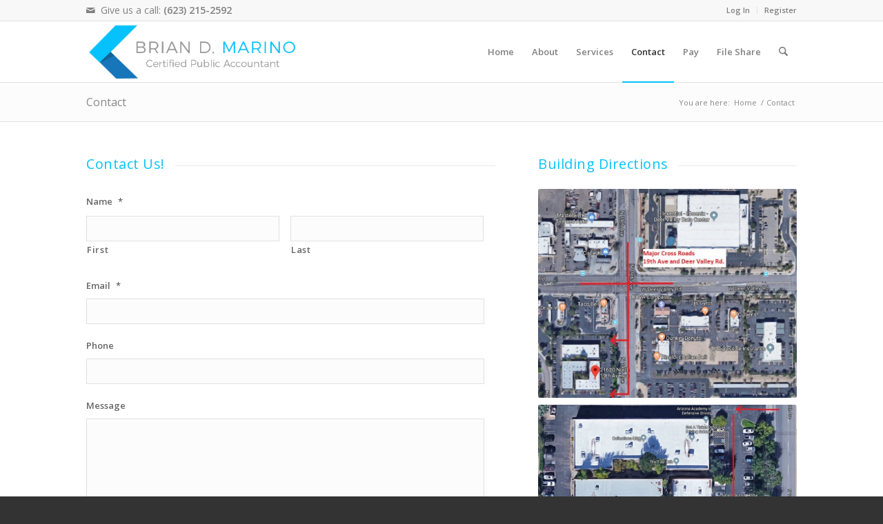

--- FILE ---
content_type: text/html; charset=utf-8
request_url: https://www.google.com/recaptcha/api2/anchor?ar=1&k=6Lc3EVsUAAAAAF-emsk-oX4LP0Smm8qg2zfCKApT&co=aHR0cHM6Ly9icmlhbm1hcmlub2NwYS5jb206NDQz&hl=en&v=PoyoqOPhxBO7pBk68S4YbpHZ&theme=light&size=normal&anchor-ms=20000&execute-ms=30000&cb=qvl8jwke2wrp
body_size: 49445
content:
<!DOCTYPE HTML><html dir="ltr" lang="en"><head><meta http-equiv="Content-Type" content="text/html; charset=UTF-8">
<meta http-equiv="X-UA-Compatible" content="IE=edge">
<title>reCAPTCHA</title>
<style type="text/css">
/* cyrillic-ext */
@font-face {
  font-family: 'Roboto';
  font-style: normal;
  font-weight: 400;
  font-stretch: 100%;
  src: url(//fonts.gstatic.com/s/roboto/v48/KFO7CnqEu92Fr1ME7kSn66aGLdTylUAMa3GUBHMdazTgWw.woff2) format('woff2');
  unicode-range: U+0460-052F, U+1C80-1C8A, U+20B4, U+2DE0-2DFF, U+A640-A69F, U+FE2E-FE2F;
}
/* cyrillic */
@font-face {
  font-family: 'Roboto';
  font-style: normal;
  font-weight: 400;
  font-stretch: 100%;
  src: url(//fonts.gstatic.com/s/roboto/v48/KFO7CnqEu92Fr1ME7kSn66aGLdTylUAMa3iUBHMdazTgWw.woff2) format('woff2');
  unicode-range: U+0301, U+0400-045F, U+0490-0491, U+04B0-04B1, U+2116;
}
/* greek-ext */
@font-face {
  font-family: 'Roboto';
  font-style: normal;
  font-weight: 400;
  font-stretch: 100%;
  src: url(//fonts.gstatic.com/s/roboto/v48/KFO7CnqEu92Fr1ME7kSn66aGLdTylUAMa3CUBHMdazTgWw.woff2) format('woff2');
  unicode-range: U+1F00-1FFF;
}
/* greek */
@font-face {
  font-family: 'Roboto';
  font-style: normal;
  font-weight: 400;
  font-stretch: 100%;
  src: url(//fonts.gstatic.com/s/roboto/v48/KFO7CnqEu92Fr1ME7kSn66aGLdTylUAMa3-UBHMdazTgWw.woff2) format('woff2');
  unicode-range: U+0370-0377, U+037A-037F, U+0384-038A, U+038C, U+038E-03A1, U+03A3-03FF;
}
/* math */
@font-face {
  font-family: 'Roboto';
  font-style: normal;
  font-weight: 400;
  font-stretch: 100%;
  src: url(//fonts.gstatic.com/s/roboto/v48/KFO7CnqEu92Fr1ME7kSn66aGLdTylUAMawCUBHMdazTgWw.woff2) format('woff2');
  unicode-range: U+0302-0303, U+0305, U+0307-0308, U+0310, U+0312, U+0315, U+031A, U+0326-0327, U+032C, U+032F-0330, U+0332-0333, U+0338, U+033A, U+0346, U+034D, U+0391-03A1, U+03A3-03A9, U+03B1-03C9, U+03D1, U+03D5-03D6, U+03F0-03F1, U+03F4-03F5, U+2016-2017, U+2034-2038, U+203C, U+2040, U+2043, U+2047, U+2050, U+2057, U+205F, U+2070-2071, U+2074-208E, U+2090-209C, U+20D0-20DC, U+20E1, U+20E5-20EF, U+2100-2112, U+2114-2115, U+2117-2121, U+2123-214F, U+2190, U+2192, U+2194-21AE, U+21B0-21E5, U+21F1-21F2, U+21F4-2211, U+2213-2214, U+2216-22FF, U+2308-230B, U+2310, U+2319, U+231C-2321, U+2336-237A, U+237C, U+2395, U+239B-23B7, U+23D0, U+23DC-23E1, U+2474-2475, U+25AF, U+25B3, U+25B7, U+25BD, U+25C1, U+25CA, U+25CC, U+25FB, U+266D-266F, U+27C0-27FF, U+2900-2AFF, U+2B0E-2B11, U+2B30-2B4C, U+2BFE, U+3030, U+FF5B, U+FF5D, U+1D400-1D7FF, U+1EE00-1EEFF;
}
/* symbols */
@font-face {
  font-family: 'Roboto';
  font-style: normal;
  font-weight: 400;
  font-stretch: 100%;
  src: url(//fonts.gstatic.com/s/roboto/v48/KFO7CnqEu92Fr1ME7kSn66aGLdTylUAMaxKUBHMdazTgWw.woff2) format('woff2');
  unicode-range: U+0001-000C, U+000E-001F, U+007F-009F, U+20DD-20E0, U+20E2-20E4, U+2150-218F, U+2190, U+2192, U+2194-2199, U+21AF, U+21E6-21F0, U+21F3, U+2218-2219, U+2299, U+22C4-22C6, U+2300-243F, U+2440-244A, U+2460-24FF, U+25A0-27BF, U+2800-28FF, U+2921-2922, U+2981, U+29BF, U+29EB, U+2B00-2BFF, U+4DC0-4DFF, U+FFF9-FFFB, U+10140-1018E, U+10190-1019C, U+101A0, U+101D0-101FD, U+102E0-102FB, U+10E60-10E7E, U+1D2C0-1D2D3, U+1D2E0-1D37F, U+1F000-1F0FF, U+1F100-1F1AD, U+1F1E6-1F1FF, U+1F30D-1F30F, U+1F315, U+1F31C, U+1F31E, U+1F320-1F32C, U+1F336, U+1F378, U+1F37D, U+1F382, U+1F393-1F39F, U+1F3A7-1F3A8, U+1F3AC-1F3AF, U+1F3C2, U+1F3C4-1F3C6, U+1F3CA-1F3CE, U+1F3D4-1F3E0, U+1F3ED, U+1F3F1-1F3F3, U+1F3F5-1F3F7, U+1F408, U+1F415, U+1F41F, U+1F426, U+1F43F, U+1F441-1F442, U+1F444, U+1F446-1F449, U+1F44C-1F44E, U+1F453, U+1F46A, U+1F47D, U+1F4A3, U+1F4B0, U+1F4B3, U+1F4B9, U+1F4BB, U+1F4BF, U+1F4C8-1F4CB, U+1F4D6, U+1F4DA, U+1F4DF, U+1F4E3-1F4E6, U+1F4EA-1F4ED, U+1F4F7, U+1F4F9-1F4FB, U+1F4FD-1F4FE, U+1F503, U+1F507-1F50B, U+1F50D, U+1F512-1F513, U+1F53E-1F54A, U+1F54F-1F5FA, U+1F610, U+1F650-1F67F, U+1F687, U+1F68D, U+1F691, U+1F694, U+1F698, U+1F6AD, U+1F6B2, U+1F6B9-1F6BA, U+1F6BC, U+1F6C6-1F6CF, U+1F6D3-1F6D7, U+1F6E0-1F6EA, U+1F6F0-1F6F3, U+1F6F7-1F6FC, U+1F700-1F7FF, U+1F800-1F80B, U+1F810-1F847, U+1F850-1F859, U+1F860-1F887, U+1F890-1F8AD, U+1F8B0-1F8BB, U+1F8C0-1F8C1, U+1F900-1F90B, U+1F93B, U+1F946, U+1F984, U+1F996, U+1F9E9, U+1FA00-1FA6F, U+1FA70-1FA7C, U+1FA80-1FA89, U+1FA8F-1FAC6, U+1FACE-1FADC, U+1FADF-1FAE9, U+1FAF0-1FAF8, U+1FB00-1FBFF;
}
/* vietnamese */
@font-face {
  font-family: 'Roboto';
  font-style: normal;
  font-weight: 400;
  font-stretch: 100%;
  src: url(//fonts.gstatic.com/s/roboto/v48/KFO7CnqEu92Fr1ME7kSn66aGLdTylUAMa3OUBHMdazTgWw.woff2) format('woff2');
  unicode-range: U+0102-0103, U+0110-0111, U+0128-0129, U+0168-0169, U+01A0-01A1, U+01AF-01B0, U+0300-0301, U+0303-0304, U+0308-0309, U+0323, U+0329, U+1EA0-1EF9, U+20AB;
}
/* latin-ext */
@font-face {
  font-family: 'Roboto';
  font-style: normal;
  font-weight: 400;
  font-stretch: 100%;
  src: url(//fonts.gstatic.com/s/roboto/v48/KFO7CnqEu92Fr1ME7kSn66aGLdTylUAMa3KUBHMdazTgWw.woff2) format('woff2');
  unicode-range: U+0100-02BA, U+02BD-02C5, U+02C7-02CC, U+02CE-02D7, U+02DD-02FF, U+0304, U+0308, U+0329, U+1D00-1DBF, U+1E00-1E9F, U+1EF2-1EFF, U+2020, U+20A0-20AB, U+20AD-20C0, U+2113, U+2C60-2C7F, U+A720-A7FF;
}
/* latin */
@font-face {
  font-family: 'Roboto';
  font-style: normal;
  font-weight: 400;
  font-stretch: 100%;
  src: url(//fonts.gstatic.com/s/roboto/v48/KFO7CnqEu92Fr1ME7kSn66aGLdTylUAMa3yUBHMdazQ.woff2) format('woff2');
  unicode-range: U+0000-00FF, U+0131, U+0152-0153, U+02BB-02BC, U+02C6, U+02DA, U+02DC, U+0304, U+0308, U+0329, U+2000-206F, U+20AC, U+2122, U+2191, U+2193, U+2212, U+2215, U+FEFF, U+FFFD;
}
/* cyrillic-ext */
@font-face {
  font-family: 'Roboto';
  font-style: normal;
  font-weight: 500;
  font-stretch: 100%;
  src: url(//fonts.gstatic.com/s/roboto/v48/KFO7CnqEu92Fr1ME7kSn66aGLdTylUAMa3GUBHMdazTgWw.woff2) format('woff2');
  unicode-range: U+0460-052F, U+1C80-1C8A, U+20B4, U+2DE0-2DFF, U+A640-A69F, U+FE2E-FE2F;
}
/* cyrillic */
@font-face {
  font-family: 'Roboto';
  font-style: normal;
  font-weight: 500;
  font-stretch: 100%;
  src: url(//fonts.gstatic.com/s/roboto/v48/KFO7CnqEu92Fr1ME7kSn66aGLdTylUAMa3iUBHMdazTgWw.woff2) format('woff2');
  unicode-range: U+0301, U+0400-045F, U+0490-0491, U+04B0-04B1, U+2116;
}
/* greek-ext */
@font-face {
  font-family: 'Roboto';
  font-style: normal;
  font-weight: 500;
  font-stretch: 100%;
  src: url(//fonts.gstatic.com/s/roboto/v48/KFO7CnqEu92Fr1ME7kSn66aGLdTylUAMa3CUBHMdazTgWw.woff2) format('woff2');
  unicode-range: U+1F00-1FFF;
}
/* greek */
@font-face {
  font-family: 'Roboto';
  font-style: normal;
  font-weight: 500;
  font-stretch: 100%;
  src: url(//fonts.gstatic.com/s/roboto/v48/KFO7CnqEu92Fr1ME7kSn66aGLdTylUAMa3-UBHMdazTgWw.woff2) format('woff2');
  unicode-range: U+0370-0377, U+037A-037F, U+0384-038A, U+038C, U+038E-03A1, U+03A3-03FF;
}
/* math */
@font-face {
  font-family: 'Roboto';
  font-style: normal;
  font-weight: 500;
  font-stretch: 100%;
  src: url(//fonts.gstatic.com/s/roboto/v48/KFO7CnqEu92Fr1ME7kSn66aGLdTylUAMawCUBHMdazTgWw.woff2) format('woff2');
  unicode-range: U+0302-0303, U+0305, U+0307-0308, U+0310, U+0312, U+0315, U+031A, U+0326-0327, U+032C, U+032F-0330, U+0332-0333, U+0338, U+033A, U+0346, U+034D, U+0391-03A1, U+03A3-03A9, U+03B1-03C9, U+03D1, U+03D5-03D6, U+03F0-03F1, U+03F4-03F5, U+2016-2017, U+2034-2038, U+203C, U+2040, U+2043, U+2047, U+2050, U+2057, U+205F, U+2070-2071, U+2074-208E, U+2090-209C, U+20D0-20DC, U+20E1, U+20E5-20EF, U+2100-2112, U+2114-2115, U+2117-2121, U+2123-214F, U+2190, U+2192, U+2194-21AE, U+21B0-21E5, U+21F1-21F2, U+21F4-2211, U+2213-2214, U+2216-22FF, U+2308-230B, U+2310, U+2319, U+231C-2321, U+2336-237A, U+237C, U+2395, U+239B-23B7, U+23D0, U+23DC-23E1, U+2474-2475, U+25AF, U+25B3, U+25B7, U+25BD, U+25C1, U+25CA, U+25CC, U+25FB, U+266D-266F, U+27C0-27FF, U+2900-2AFF, U+2B0E-2B11, U+2B30-2B4C, U+2BFE, U+3030, U+FF5B, U+FF5D, U+1D400-1D7FF, U+1EE00-1EEFF;
}
/* symbols */
@font-face {
  font-family: 'Roboto';
  font-style: normal;
  font-weight: 500;
  font-stretch: 100%;
  src: url(//fonts.gstatic.com/s/roboto/v48/KFO7CnqEu92Fr1ME7kSn66aGLdTylUAMaxKUBHMdazTgWw.woff2) format('woff2');
  unicode-range: U+0001-000C, U+000E-001F, U+007F-009F, U+20DD-20E0, U+20E2-20E4, U+2150-218F, U+2190, U+2192, U+2194-2199, U+21AF, U+21E6-21F0, U+21F3, U+2218-2219, U+2299, U+22C4-22C6, U+2300-243F, U+2440-244A, U+2460-24FF, U+25A0-27BF, U+2800-28FF, U+2921-2922, U+2981, U+29BF, U+29EB, U+2B00-2BFF, U+4DC0-4DFF, U+FFF9-FFFB, U+10140-1018E, U+10190-1019C, U+101A0, U+101D0-101FD, U+102E0-102FB, U+10E60-10E7E, U+1D2C0-1D2D3, U+1D2E0-1D37F, U+1F000-1F0FF, U+1F100-1F1AD, U+1F1E6-1F1FF, U+1F30D-1F30F, U+1F315, U+1F31C, U+1F31E, U+1F320-1F32C, U+1F336, U+1F378, U+1F37D, U+1F382, U+1F393-1F39F, U+1F3A7-1F3A8, U+1F3AC-1F3AF, U+1F3C2, U+1F3C4-1F3C6, U+1F3CA-1F3CE, U+1F3D4-1F3E0, U+1F3ED, U+1F3F1-1F3F3, U+1F3F5-1F3F7, U+1F408, U+1F415, U+1F41F, U+1F426, U+1F43F, U+1F441-1F442, U+1F444, U+1F446-1F449, U+1F44C-1F44E, U+1F453, U+1F46A, U+1F47D, U+1F4A3, U+1F4B0, U+1F4B3, U+1F4B9, U+1F4BB, U+1F4BF, U+1F4C8-1F4CB, U+1F4D6, U+1F4DA, U+1F4DF, U+1F4E3-1F4E6, U+1F4EA-1F4ED, U+1F4F7, U+1F4F9-1F4FB, U+1F4FD-1F4FE, U+1F503, U+1F507-1F50B, U+1F50D, U+1F512-1F513, U+1F53E-1F54A, U+1F54F-1F5FA, U+1F610, U+1F650-1F67F, U+1F687, U+1F68D, U+1F691, U+1F694, U+1F698, U+1F6AD, U+1F6B2, U+1F6B9-1F6BA, U+1F6BC, U+1F6C6-1F6CF, U+1F6D3-1F6D7, U+1F6E0-1F6EA, U+1F6F0-1F6F3, U+1F6F7-1F6FC, U+1F700-1F7FF, U+1F800-1F80B, U+1F810-1F847, U+1F850-1F859, U+1F860-1F887, U+1F890-1F8AD, U+1F8B0-1F8BB, U+1F8C0-1F8C1, U+1F900-1F90B, U+1F93B, U+1F946, U+1F984, U+1F996, U+1F9E9, U+1FA00-1FA6F, U+1FA70-1FA7C, U+1FA80-1FA89, U+1FA8F-1FAC6, U+1FACE-1FADC, U+1FADF-1FAE9, U+1FAF0-1FAF8, U+1FB00-1FBFF;
}
/* vietnamese */
@font-face {
  font-family: 'Roboto';
  font-style: normal;
  font-weight: 500;
  font-stretch: 100%;
  src: url(//fonts.gstatic.com/s/roboto/v48/KFO7CnqEu92Fr1ME7kSn66aGLdTylUAMa3OUBHMdazTgWw.woff2) format('woff2');
  unicode-range: U+0102-0103, U+0110-0111, U+0128-0129, U+0168-0169, U+01A0-01A1, U+01AF-01B0, U+0300-0301, U+0303-0304, U+0308-0309, U+0323, U+0329, U+1EA0-1EF9, U+20AB;
}
/* latin-ext */
@font-face {
  font-family: 'Roboto';
  font-style: normal;
  font-weight: 500;
  font-stretch: 100%;
  src: url(//fonts.gstatic.com/s/roboto/v48/KFO7CnqEu92Fr1ME7kSn66aGLdTylUAMa3KUBHMdazTgWw.woff2) format('woff2');
  unicode-range: U+0100-02BA, U+02BD-02C5, U+02C7-02CC, U+02CE-02D7, U+02DD-02FF, U+0304, U+0308, U+0329, U+1D00-1DBF, U+1E00-1E9F, U+1EF2-1EFF, U+2020, U+20A0-20AB, U+20AD-20C0, U+2113, U+2C60-2C7F, U+A720-A7FF;
}
/* latin */
@font-face {
  font-family: 'Roboto';
  font-style: normal;
  font-weight: 500;
  font-stretch: 100%;
  src: url(//fonts.gstatic.com/s/roboto/v48/KFO7CnqEu92Fr1ME7kSn66aGLdTylUAMa3yUBHMdazQ.woff2) format('woff2');
  unicode-range: U+0000-00FF, U+0131, U+0152-0153, U+02BB-02BC, U+02C6, U+02DA, U+02DC, U+0304, U+0308, U+0329, U+2000-206F, U+20AC, U+2122, U+2191, U+2193, U+2212, U+2215, U+FEFF, U+FFFD;
}
/* cyrillic-ext */
@font-face {
  font-family: 'Roboto';
  font-style: normal;
  font-weight: 900;
  font-stretch: 100%;
  src: url(//fonts.gstatic.com/s/roboto/v48/KFO7CnqEu92Fr1ME7kSn66aGLdTylUAMa3GUBHMdazTgWw.woff2) format('woff2');
  unicode-range: U+0460-052F, U+1C80-1C8A, U+20B4, U+2DE0-2DFF, U+A640-A69F, U+FE2E-FE2F;
}
/* cyrillic */
@font-face {
  font-family: 'Roboto';
  font-style: normal;
  font-weight: 900;
  font-stretch: 100%;
  src: url(//fonts.gstatic.com/s/roboto/v48/KFO7CnqEu92Fr1ME7kSn66aGLdTylUAMa3iUBHMdazTgWw.woff2) format('woff2');
  unicode-range: U+0301, U+0400-045F, U+0490-0491, U+04B0-04B1, U+2116;
}
/* greek-ext */
@font-face {
  font-family: 'Roboto';
  font-style: normal;
  font-weight: 900;
  font-stretch: 100%;
  src: url(//fonts.gstatic.com/s/roboto/v48/KFO7CnqEu92Fr1ME7kSn66aGLdTylUAMa3CUBHMdazTgWw.woff2) format('woff2');
  unicode-range: U+1F00-1FFF;
}
/* greek */
@font-face {
  font-family: 'Roboto';
  font-style: normal;
  font-weight: 900;
  font-stretch: 100%;
  src: url(//fonts.gstatic.com/s/roboto/v48/KFO7CnqEu92Fr1ME7kSn66aGLdTylUAMa3-UBHMdazTgWw.woff2) format('woff2');
  unicode-range: U+0370-0377, U+037A-037F, U+0384-038A, U+038C, U+038E-03A1, U+03A3-03FF;
}
/* math */
@font-face {
  font-family: 'Roboto';
  font-style: normal;
  font-weight: 900;
  font-stretch: 100%;
  src: url(//fonts.gstatic.com/s/roboto/v48/KFO7CnqEu92Fr1ME7kSn66aGLdTylUAMawCUBHMdazTgWw.woff2) format('woff2');
  unicode-range: U+0302-0303, U+0305, U+0307-0308, U+0310, U+0312, U+0315, U+031A, U+0326-0327, U+032C, U+032F-0330, U+0332-0333, U+0338, U+033A, U+0346, U+034D, U+0391-03A1, U+03A3-03A9, U+03B1-03C9, U+03D1, U+03D5-03D6, U+03F0-03F1, U+03F4-03F5, U+2016-2017, U+2034-2038, U+203C, U+2040, U+2043, U+2047, U+2050, U+2057, U+205F, U+2070-2071, U+2074-208E, U+2090-209C, U+20D0-20DC, U+20E1, U+20E5-20EF, U+2100-2112, U+2114-2115, U+2117-2121, U+2123-214F, U+2190, U+2192, U+2194-21AE, U+21B0-21E5, U+21F1-21F2, U+21F4-2211, U+2213-2214, U+2216-22FF, U+2308-230B, U+2310, U+2319, U+231C-2321, U+2336-237A, U+237C, U+2395, U+239B-23B7, U+23D0, U+23DC-23E1, U+2474-2475, U+25AF, U+25B3, U+25B7, U+25BD, U+25C1, U+25CA, U+25CC, U+25FB, U+266D-266F, U+27C0-27FF, U+2900-2AFF, U+2B0E-2B11, U+2B30-2B4C, U+2BFE, U+3030, U+FF5B, U+FF5D, U+1D400-1D7FF, U+1EE00-1EEFF;
}
/* symbols */
@font-face {
  font-family: 'Roboto';
  font-style: normal;
  font-weight: 900;
  font-stretch: 100%;
  src: url(//fonts.gstatic.com/s/roboto/v48/KFO7CnqEu92Fr1ME7kSn66aGLdTylUAMaxKUBHMdazTgWw.woff2) format('woff2');
  unicode-range: U+0001-000C, U+000E-001F, U+007F-009F, U+20DD-20E0, U+20E2-20E4, U+2150-218F, U+2190, U+2192, U+2194-2199, U+21AF, U+21E6-21F0, U+21F3, U+2218-2219, U+2299, U+22C4-22C6, U+2300-243F, U+2440-244A, U+2460-24FF, U+25A0-27BF, U+2800-28FF, U+2921-2922, U+2981, U+29BF, U+29EB, U+2B00-2BFF, U+4DC0-4DFF, U+FFF9-FFFB, U+10140-1018E, U+10190-1019C, U+101A0, U+101D0-101FD, U+102E0-102FB, U+10E60-10E7E, U+1D2C0-1D2D3, U+1D2E0-1D37F, U+1F000-1F0FF, U+1F100-1F1AD, U+1F1E6-1F1FF, U+1F30D-1F30F, U+1F315, U+1F31C, U+1F31E, U+1F320-1F32C, U+1F336, U+1F378, U+1F37D, U+1F382, U+1F393-1F39F, U+1F3A7-1F3A8, U+1F3AC-1F3AF, U+1F3C2, U+1F3C4-1F3C6, U+1F3CA-1F3CE, U+1F3D4-1F3E0, U+1F3ED, U+1F3F1-1F3F3, U+1F3F5-1F3F7, U+1F408, U+1F415, U+1F41F, U+1F426, U+1F43F, U+1F441-1F442, U+1F444, U+1F446-1F449, U+1F44C-1F44E, U+1F453, U+1F46A, U+1F47D, U+1F4A3, U+1F4B0, U+1F4B3, U+1F4B9, U+1F4BB, U+1F4BF, U+1F4C8-1F4CB, U+1F4D6, U+1F4DA, U+1F4DF, U+1F4E3-1F4E6, U+1F4EA-1F4ED, U+1F4F7, U+1F4F9-1F4FB, U+1F4FD-1F4FE, U+1F503, U+1F507-1F50B, U+1F50D, U+1F512-1F513, U+1F53E-1F54A, U+1F54F-1F5FA, U+1F610, U+1F650-1F67F, U+1F687, U+1F68D, U+1F691, U+1F694, U+1F698, U+1F6AD, U+1F6B2, U+1F6B9-1F6BA, U+1F6BC, U+1F6C6-1F6CF, U+1F6D3-1F6D7, U+1F6E0-1F6EA, U+1F6F0-1F6F3, U+1F6F7-1F6FC, U+1F700-1F7FF, U+1F800-1F80B, U+1F810-1F847, U+1F850-1F859, U+1F860-1F887, U+1F890-1F8AD, U+1F8B0-1F8BB, U+1F8C0-1F8C1, U+1F900-1F90B, U+1F93B, U+1F946, U+1F984, U+1F996, U+1F9E9, U+1FA00-1FA6F, U+1FA70-1FA7C, U+1FA80-1FA89, U+1FA8F-1FAC6, U+1FACE-1FADC, U+1FADF-1FAE9, U+1FAF0-1FAF8, U+1FB00-1FBFF;
}
/* vietnamese */
@font-face {
  font-family: 'Roboto';
  font-style: normal;
  font-weight: 900;
  font-stretch: 100%;
  src: url(//fonts.gstatic.com/s/roboto/v48/KFO7CnqEu92Fr1ME7kSn66aGLdTylUAMa3OUBHMdazTgWw.woff2) format('woff2');
  unicode-range: U+0102-0103, U+0110-0111, U+0128-0129, U+0168-0169, U+01A0-01A1, U+01AF-01B0, U+0300-0301, U+0303-0304, U+0308-0309, U+0323, U+0329, U+1EA0-1EF9, U+20AB;
}
/* latin-ext */
@font-face {
  font-family: 'Roboto';
  font-style: normal;
  font-weight: 900;
  font-stretch: 100%;
  src: url(//fonts.gstatic.com/s/roboto/v48/KFO7CnqEu92Fr1ME7kSn66aGLdTylUAMa3KUBHMdazTgWw.woff2) format('woff2');
  unicode-range: U+0100-02BA, U+02BD-02C5, U+02C7-02CC, U+02CE-02D7, U+02DD-02FF, U+0304, U+0308, U+0329, U+1D00-1DBF, U+1E00-1E9F, U+1EF2-1EFF, U+2020, U+20A0-20AB, U+20AD-20C0, U+2113, U+2C60-2C7F, U+A720-A7FF;
}
/* latin */
@font-face {
  font-family: 'Roboto';
  font-style: normal;
  font-weight: 900;
  font-stretch: 100%;
  src: url(//fonts.gstatic.com/s/roboto/v48/KFO7CnqEu92Fr1ME7kSn66aGLdTylUAMa3yUBHMdazQ.woff2) format('woff2');
  unicode-range: U+0000-00FF, U+0131, U+0152-0153, U+02BB-02BC, U+02C6, U+02DA, U+02DC, U+0304, U+0308, U+0329, U+2000-206F, U+20AC, U+2122, U+2191, U+2193, U+2212, U+2215, U+FEFF, U+FFFD;
}

</style>
<link rel="stylesheet" type="text/css" href="https://www.gstatic.com/recaptcha/releases/PoyoqOPhxBO7pBk68S4YbpHZ/styles__ltr.css">
<script nonce="50j6FuKteHT4dIq3iOgWSg" type="text/javascript">window['__recaptcha_api'] = 'https://www.google.com/recaptcha/api2/';</script>
<script type="text/javascript" src="https://www.gstatic.com/recaptcha/releases/PoyoqOPhxBO7pBk68S4YbpHZ/recaptcha__en.js" nonce="50j6FuKteHT4dIq3iOgWSg">
      
    </script></head>
<body><div id="rc-anchor-alert" class="rc-anchor-alert"></div>
<input type="hidden" id="recaptcha-token" value="[base64]">
<script type="text/javascript" nonce="50j6FuKteHT4dIq3iOgWSg">
      recaptcha.anchor.Main.init("[\x22ainput\x22,[\x22bgdata\x22,\x22\x22,\[base64]/[base64]/[base64]/[base64]/[base64]/[base64]/KGcoTywyNTMsTy5PKSxVRyhPLEMpKTpnKE8sMjUzLEMpLE8pKSxsKSksTykpfSxieT1mdW5jdGlvbihDLE8sdSxsKXtmb3IobD0odT1SKEMpLDApO08+MDtPLS0pbD1sPDw4fFooQyk7ZyhDLHUsbCl9LFVHPWZ1bmN0aW9uKEMsTyl7Qy5pLmxlbmd0aD4xMDQ/[base64]/[base64]/[base64]/[base64]/[base64]/[base64]/[base64]\\u003d\x22,\[base64]\\u003d\x22,\x22cijCpMKtEgE/[base64]/[base64]/Ch8Oyw4s6b1xoLcKeGQfCjBHCkUsBwp3DhsODw4jDszjDkzBRLSFXSMKAwp89EMOKw6NBwpJ2J8Kfwp/DqsOxw4o7w7zCtRpBBQXCtcOow7lPTcKvw5rDsMKTw7zCqz4vwoJtRDUrZF4Sw45Qwq13w5pUAsK1H8Ofw6LDvUhjJ8OXw4vDscOTJlFww4PCp17DimHDrRHCssKrZQZ4AcOORMOUw7xfw7LCj2bClMOow7/CuMOPw50yV3RKTsOZRi3Cm8OlMSgdw7sFwqHDo8OJw6HCt8OSwo/Cpzl3w6/CosKzwrJmwqHDjD5cwqPDqMKTw6RMwpsrH8KJE8O4w6/Dlk5yQzB3wqrDpsKlwpfCiFPDpFnDtCrCqHXCiSzDn1klwrgTVhzCq8KYw4zCqcKgwoVsIzPCjcKUw7TDq1lfBMK2w53CsTNOwqN4Ongywo4aHHbDinIJw6oCF0Jjwo3CpVotwrh/KcKveznDmWPCkcO3w4XDiMKPS8KJwoswwpnCh8KLwrlDK8OswrDCpcK9BcK+QR3DjsOGOQHDh0ZcC8KTwpfCoMO4V8KBVcKMwo7CjWbDsQrDpjjCjR7Ck8ORMioAw7hWw7HDrMKeJW/DqnLCqTsgw5/CtMKOPMKpwo0Ew7NOwozChcOcb8O+FkzCmcKww47DlzvCnXLDucKUw4NwDsOIcU0RaMK0K8KOMcKfLUYcNsKowpAPEmbChMKnU8O6w58NwosMZ39Xw59LwqXDlcKgf8KuwqQIw7/DgMKnwpHDnX80RsKgwqTDhU/DicO5w4kPwotIwr7CjcObw5LCqShqw5ZxwoVdw7nCogLDkV9UWHVUF8KXwq04a8O+w7zDmEzCtsOvw5pyT8OZf3LCv8KCLhcWZSkXwo8hwrNSa2/DjcOLZGHDnMK6IGA2wp1VA8Okw7XCiCDChFrCixDCqcKuwrHClcOTeMOPZUvDiVp0w55DcMO1w4gKw69JG8OaLwHDm8KpTsK/w6DDqsO9VWojCMKCwrTDm3dcwqHCsW3Cv8OtBMOeHCXDlRjDphHClsOOA1DDizYSwqBzMXQNA8ORw5thK8KIw5TCllbCoW3DmMK6w7jDlhtRw6zDklNbZsOzwprDkB/Cu35vw5DCmXU8wqLCkcOSbsOUZ8Ovw57Cu2hPQXvDjVBnwpZRLh3ClRg6wrzCi8KOfzUWwqsBwqtOwpMiw4JhBcO4YsOnwpVmwq1RSULDj34PO8KzwqrCqQZkwq4EwpfDpMKvKMKNKcOYPEkzwpwfwqDCo8ORYcOGHWRDEMO4Kg3Dl1PDm0rDgMKVQ8O3w6kUOMO4w7/CiHxAwqrDucOkScKIwqjClzPDklB1wqgMw50/wpJ+w6gZw7FbVsKYY8Kvw5zDo8OHDsKlCQ/[base64]/Cn2M/[base64]/[base64]/ClWrDrEXDugojwrgiw5NZbsKCNXkCAcKKw7DCpsOzw5/Cn2tew4w3esO1Z8OIRnvClHZ0w5ZoAUfDmiXDgMOWw5LCiHB3ZwHDsR1rRcO5woZyID9Ld21iWUtxHE/[base64]/CrkjDm8KSDMKBw63CpsO9wpzCg03CrGRmbBPCqQAAw5M8w5nCiBjDlsK+w7TDow0BNsKZw63Di8KvJcO2wqYcw4zDtsONw7TClMOJwqrDs8Owbhs9dzcBw79NK8OlMsKJRCVYDmR+woHDgMKLwp1VwojDmgkhwooewq/CnizCmwFkwqrDvg/CnMKABCxGIETCv8K3ecO6wqs5VcKnwqDCohXCocKqAcKcHQPDllg+wprDpxHDjBoGV8K8wpfDtgHCtsO6C8KuVFRFesOkw4h0JhLDnnnCiko3Z8OlF8K/wofDuArDnMOpeRfDlwXCqUViWcKCwrXCkB3CpxHCilbDl2rDknzDqgltGzPCnsKmGcKpwoTCmMO9agUdwqjDpMO4wqowCh0SN8KrwqBkLMOaw7pvw7HCqsKKEX4lw6XCuCQZw4vDu1lowqsDw4ZuV2/DtsOUw4bCk8OQcArCqUTCocK/EMOewqtVU07Dj3HDqRNfLsO1w7JRUcKLMwPCqGXDqV1tw7lOazXDpMKhwpQWwp/Di0/DvmV2Ky1DNsOLeTEbw5BJHsO0w6J8wpV7bDUUwp8sw6bDj8KbFsKEwrvDpXfDqkl/[base64]/DkcK3wr3CksO3wqN/Y8OCe8O3SMOHYsOwwqQ3d8KPRTtCwofDnQcPwppdw5fDkjTDtMOnZcOTFjfDosK7w5rDqCkFwr0XAkMWw4gLAcKNFsKYwoFYAzkjwqZOFF3CkE1oMsOSFQ9te8K3wojDsR1XM8O+T8KXFMK5dSnCtAjDqsOawr/DmsKWwpXCpsKibMOFwo1efsO4w5J+w6TDlhNIwoxWw5nClhzDhnlyAMOKLMKXSAFFw5ACZsKjT8OhSS8oVXjDi17DkFrCnjnDhcOOU8ORwo3DnAVFwrcDHMOVFyvDv8KTw5F0bQh2w546wp8cYcO6wpIOM07DjB4owqoywqwmWzwsw7/Dt8KRaX3CmXrCvMKuJ8OiMMKpElBuKsKkw4/Cn8KqwpZmYMKVw7dNURocfSPCj8KKwqptwoo2McKSwrQVE3dRJB/Dvg1awqbCpcK1w53CrkxZw7Qebw3Cl8KDPmB6wq/CnMKLVzoQI2zDqMKZw6cow6rDvMKICntEwqlHU8OIc8K6QBzDlAYWw6hww53Di8KcAcOseRkyw7fCjkFAwqfDpcK+wrTCm2EnQVzCjcKyw6JxD2pmHcKMCC9iw4R9wqweQBfDjsKnAMO1woRWw6wLwqEjwopMwrgvw4HChXvCqkYbGMORJRlsZ8OKMMO/[base64]/wqoAK8KHw6V5D8KiwrcuHsKBwrTCq8KfesOUPcK2w4XCoUTDvcK7w5opZMOLMMKaIcOEw7PCp8KONcOWXFXCvWEMwqNXw7DDnsKmM8OiIsK+GsKLLCpaZjLCsj7Cq8KmAixiwrIuwonDrUcgLCLCvkZ9eMKecsKmw73DpMKSwrbCujPDkm3DiGctw5/CsDfDs8Opw5jDnljDhsKVwogFw6FXw6tdw7MOHHjDrzvDpSEfw4DChDxUM8Ouwrl6wrJvCcKZw4jCnMOLPMKRwrPDvB/CtiPCmw/DosOsdh4GwqssX2wDwpbDhFgnAz3CpcKNPMKJG2vCocO/QcKtD8OlCQXCoWbCnMO7OmU4cMO4VcKzwo/[base64]/[base64]/DuBdnwq9kesOCaMKlw6LClsK6wr/CuH4hwqxIwpbCq8O1woHDkWPDnMOiScKwwqHCozVTHFYgMibCh8Knwq0vw4ZWwokBMMKfBMKPwo/DgCHCjgQpw5BZCG3DicKswrdkXEJ5BcKpwroUXcO/ZhI+w6Iww55kGRvDmcO/[base64]/DlSLDs8KEw4/DnsOZFcOTwoTDrMOgwrLCsRg5wrMpL8KMwrJSwoYYwobDscO/[base64]/DlwnCvMKGwpcxwp3DsMORVHM7VQRewptdfsO4w6nDiMO0wr9RU8OUw6wiWsOTwoIcXsKkPEzCpsKKfRjCmsOaL10KHcOaw5xETwZlDXfCjsKualYPCzTCtBIwwoLCi1Z3wo/ClUHDmToFwpjCv8ORSEbCgMOuRcOZw7d+b8K5wr9Bw4hAwr7DmMOZwoswZS3DhcOMKEgVw43ClitqHMOFO1jDsW0ZOGzDm8KvawrCrcOLwp1zw6vDuMOfLMOBXX7Du8OsPC9DOERCfcOwDSBUw5Z+WMO0w67CjQtpI3/DrhzCpApVZcKqwr4PY3AcNj3CpsK5w7ROB8KtYcOKXBRQw5N7wr3ChRPCgcKbw4XDqsKWw5vDmT0ywrXCsVRuwoLDt8KJTcKLw4jCu8KXf1HDiMKQQMKxIcKAw5Nle8OQQ2jDlMKrAxHDqsO4wpTDuMOWAcKqw4/CjXDCksOccsKdwr89XyDDmsOTaMOOwqh+wpRlw4AfKcKeXEF3wqx0w4caMsK0w5vCi0ZUcsOqXCYawoHDq8Oqw4QUw5xmw7MQwqPDjcK7UcOSOcORwoBWwq/Cq0LCvcOMTW1vX8K8JcKcUEJ3aGPCm8KabcKiw6QNFMKfwqNFwphTwrsxasKvwqrDvsOdwrgQMMKoM8OxczrCncKlwpHDvsKAwqLDszYYW8KmwprCqC4sw6rCvsKSL8Oew7nDh8OtUC0Uw5DCjxgnwp7CosKIJl8YWcOcWB7DtMKDwo/[base64]/Ch8KcNsOjw4tPP2Mew5vDrMKTwqLDmisVwpzDpMK3GsKiA8OGRj3DpkFCcArDgmPChBXDug5JwoNjCcKQw714IcKTdsKUXsOWwoJmHmzDgcKiw4ZyAMO/wp0fworCpFIuw6rDo20bd3l0Ul/CpcKWwrZNwo3CtMKOw4xnw6HCtkEAw5gWb8O5YMOzcsK/wpDCjsObCRvCilwYwp0pwodMwpYGw6IDO8Ocw4/[base64]/ClCpMIMK2eWDChMOyC8KsfMKHw59Pw4BHV8OaOMKbHMOLw4/DqsO1w4nCmMOJOBvCj8Ojw4AkwpnDlmlDw6ZqwpvDgDc4wr/CnyBBwrrDu8K0Jyp8RcK0w7RxaErCslPDjMOawrgHwpTDvHvCtMKWw7gnaB8vwrNfw7zCmcKRcMKmwqzDhMOgw7d+w7LCksOHwroIKcO+wrIHwpTDlBojFFoew6vDniV6w7TCkcOjDcOSwpFYAsOPfMO4wrdRwr/DtsOkw7HDoDbDsC7CsgTDnRHCm8OrS2LCqsOdw71NfkzDnBfCrDvDlRXDsV4DwqDCmcOiAQUAw5ITw5nDoMKQw4hmBsO+WsKHw6AwwrlUYMKMw7/[base64]/ClF1yw6hmdD/CpC5gF8KSwqDCvEbDrBchN8OVBT/DjyHCmMOqc8ODwqnDnQ4aHsOnZcKCwp0RwpXDmGfDoQcTwrPDv8OVSMO9QcOfw5pIwp1RZMKAMRAMw6k8JiLDjsKbw5V2JcKuw43DhWsfHMOJwo/[base64]/[base64]/[base64]/Ct8K/w7BfwqjDlcK6S8KawqoMPC1nwq/Dv8KveRRBGsOAWMORCBHCssOKwqY8C8OFGzEKw5nCocO3EsOSw7HCnAfCh200YgR4fFzDusK9worDtmc0eMOHOcO/w6zDoMOzBsOyw5EjGsORwq5hwoNSw6rCh8KnFsKfwpzDgsKwHsO4w5HDgsOUw6jDtFLDrRBlw65SBsKBwobCh8K5bMKlw6LDvsO9JD8Hw6DDscOLLMKoe8Kowo8OScOXK8Kew4pZeMKbVABAwpjClcOlVxMvL8O2wqfCpw92c2/CncOzKMKRSXEoBjXCkMK6XmNDYEcRL8K9XH7Dp8OsScKXD8Ocwr7CgMKedTnCt0Vtw7TCk8OMwrXCj8OcdArDt3vDjsOEwoU8bQXCjMOSw6/CjcKBX8K9w5oiNHXCr2ZqFBvDmMOZAh/[base64]/[base64]/Dp1AzcMKIZRHCt8OxKFxWMlrDtcO+wrTCkAYoVsOmw6bChzFJFXvDjiTDrlEKwr9oAMKfw7rDgcK/BSEUw67Cgj/[base64]/[base64]/CoMOQA0HDtyjCnMOBMMOPRcKSw4/[base64]/CsAjDkcKjGMKAPFRrLjNAW8KcF8O9GcOmOWk/w4jCqXTDvMOgXMKXwrfDosOGwpxZZ8KiwqjChiDClMKvwqLCjAVowqVjw7bCpMKmw6PClX/DtQwmwqjCpcKPw7AAwr3DkyMVwrLCuyJfJsODGcOFw69Ww5xGw5PCjsOUOkN6w4hRw6/CgWjDn0nDjWLDniYIw6FmSsKyfmXChjBFYFooQsKKwoDCug9pwpDDsMONwo/[base64]/[base64]/CpD3Cg8KNFGpbwrrCsibCo3DCnCVoAMKhasONfmfDl8KEwpzDpMKfWy7CvjYWHcOLSMKWwrRHwq/[base64]/DoFHDjXrDhi3DqGjDoADCqCgkelhLwrTChA7DuMKPETIQAFnDtcOibA/DrifDtD/CosK9w6bDn8K9FzTDoT8kwoE8w5kLwoZ9wqBUW8KuUWJUWAnCrMK/w6h9w70RCcOJw7Zxw7bDtFfCisKudsKhw4bCnsKvMcO6wpXCvcKOXcOXbsKqw5zDtcOpwqYRw68/wr7DoVkawpDCrgrDtsOzwrNWw4nCpMOXXW7Cu8OOFwvCm2bCpsKISwjCgMO1wonDhlouwpV+w75cOcKSLFNzQiMDw7tTwr7DsBkDRcOKVsK5e8O3w6nClMOLBSDCqMO4cMO+O8Kcwr0Mw5tPw6/ChcKgw70MwpvDnMKsw7g2w4PDgBTCiHUOw4Y8wo94w4LDtAZiRMK9w7HDvMOFeHYoHcKvw6V9w47Cnmg5wrvDk8O9wrjCmsKuwo7CjsKdLcKPwoxuwpklwp9+w7LChQYWw5bCszjDo0XDsRRSScO5wp1Yw7sWAcOYw5DDncKbTBDCoAoGSijCnMOxMcK/wpbDtx3Dl38SJ8KMw7V5wq55NiQbw5HDhsKeeMOoUsKuwol0wrbDuz7CksKgJzDDnAPCrcKiw6RvIWXDrE1Mwq8jw4AZD2jDjMOAw7NnJ1bCn8KmTyzCgHsXwr3CmBnCqVXCuw4nwqLDnAbDohogFWZww7nCqy/Ch8KbbA1pY8KWWHDCn8ONw5PDqA7Co8Kgcmlxw5AVwrtVWXPCvSTDk8OJwrMIw6vCiBrDhQZjwqbDkiZcDkBgwpcKwprDhcODw5ICw7ppYMOUdF8YDgxHTU7ChMK2w6Y7w4g7w7nDhMOVa8KLKsK6XUfCvW/CtcOWPgkvC3lQw7RSEEfDicOId8Ohwq3DgXbCrMKAwpfDo8Kmwr7DlT7CrcKEUUzDh8Ktwr7DqsKRwqnDvsO1FBjCo2PDhMOVw6vCp8OWQMONw7/[base64]/CgsKowrshZsO4RGDDhsKfM1vDq8KswqI7E8KgQMKcYcKvfcKIwrIFw5PCijovw7haw4/DrEtmwpzClTktwqzDpCRzGMOvw6tJw7vDnQvCr0Epw6fCusKlw5HDhsKZw6Z6RmhGZB7CpElhCsKwPEDCm8KEQwplOcKbwqcfUxE/cMKsw5vDlBjDsMOFR8OBasO1JsKhw5BaYT8od30sMC5jwr/[base64]/[base64]/[base64]/Cpm3DlkXCv0EiQsO2IwNHHsKDwqPDqggww7HCgibDgcKLNMKZJ1zDscKYw6/[base64]/Cs8OPwoDDo8Kmw7oHwr5VPk/[base64]/CqsOaLwPCnWwWwpYmw4QiAcObQWQWYcKMLn/DqBJUwootwrDDtcOEQsKVIcOfwq52w6nCncKKWMK1TsKASsKkOGY/wpvCvcKgdAfCsW3DicKrfGYhWDcAAyfCiMO9PsKYw4FuIMOkw6VaIiHCpCPChS3CsjrCssKxcDnDk8OUF8KOw6AgXMKLIBDDq8KNNyVkUcKjOh1Tw4RueMOAdDHDmMOawq3ChwFJX8KSQTstwqMzw5/CqsOABsKAccOKwqJ4wpzDlcK9w4vDpmMzLcOdwohhwrXDiHEkw53DlRbCqMKvw4Q4wp3DsVTDvyZLw51kVsKrw5vCp3bDuMO5wp7DtsOfw6wzC8OPwocmNsK0UcKnUcKvwqPDsRxdw6xYVXcBCEATFTXCmcKdDB3DoMOaXcO0wrjCqx/DkMOxUj0gGsOIWmYMTcOOazPDogADbcKxw7jCncKOGArDgmTDuMOkwqDCgsKIfsKuw6rChQDCssK8w4ZowoQzPjPDh3UxwqZmw5FiA0dIwpbCusKHMsOGenrDm2ctwqjDscOvwofDp09gw47DlsKfcsKVbgh3cQTCsV8iS8KWwo/Dh1EKFk5bSyPCiBfDvg5Sw7dBHwLDoRrDn2AGIsO+w4PDh3TDv8OBQHJDw6ZlTT9Ew7vDjMOBw6A/woRZw41DwrzDkTYIen7DkkVwd8KdRMKkwp3DkGDCmxLChnkEfsKPwotPJAXCisOywqzCjwTCh8Oww7LCikxJBHvDkBDDu8O0wrtww6PDsmg0wo/[base64]/Dt8KvwqRhJcKRNcOjw6ECw6V2w5B+woZhwoHDgsONw4fDj2t9RcKXD8Kjw5x0wqDCjcKSw7YrfA1ewrPDpmd/[base64]/ClMK8w7oTw73DqSzDvwB4aGbDmFbDuGkqM0bDvy3Cj8KHw5jCjMKQw4EBRsOnUcK/w4zDiXjCvFvCmDPCnhfDolnCkMOzw6F6wqlsw6otcynCk8OZwo7DucK/wrnCtFfDq8Kmw5RoEykywpAHw4QeSB7CrsOTw7YtwrVZMxXDoMK2YMKhcAYpwrddAUPCg8KhwpbDoMObGm7CkRzCoMO8UcKvGsKCw6jCqMKSGE9kwoXCg8KdJsKQOgrCu1rCnsOfw7sqf2PDmg/[base64]/Cu0t/w6xCMsOhwo7CnsKvccORSDnCrHETKmEzaHrCnV7CkcOue3YMw6TDtkAqw6HDnMKYwqTDp8O4GnXDuyzCtgzCrGpOPsKEIxgMw7fDjsO7DcOfRVUkSsK5w4Mewp3DjcODe8OzbhPDhkjDv8KXN8OsMMKaw6UXw5jCtm44WMKxwr0Iw4NCw5VCw4Z0w5BMwp/DjcO2BHDCkgojaSXDkgzClzY3cxwowrV0w6bDssOSwp8WdMKXa3klH8KVM8OrRMK+w5htwpZIGMKMK2tUwrbCqsOtwp7DujZ0W07CmwQlEsKJcVnCjmrDtVjCjMKue8Ogw7fCpsONGcODeV3ClMOqw6Rgw4g8aMOiwpnDhH/CtcOjQCVKw4o9wovCkxLDnA3ClRY5wptkODnCo8OOwqbDhMKdVsKiwp7DvHnDpTRFPjfDpD93WFx+wrfCp8O2EsOiw7giw7/CoUPCisOcQV/Ci8Otw5PDgXw5wotIwrHDrDDDlsOLwqZawqkWDF3DlzHCu8OEw6Nlw5nDhMKfw7vCkMOfKCc5wofCmjFuPEvCvsKyEMKnFMKEwpFta8KLD8KSwqcBF1F4Hhhewr3DrWTCmCQBDsKgb2HDlMOVHU/Cq8KjJMOuw49KEUDChQxDWCPDmExGwqNIwrXDmTM0w6oSBsKxcFZvBsOFw5VSwqp0XEhFK8Oww5NoGMKzYcKtdMOPZQXCksOtw6xmw5zCjcOew6PDi8O2STzDt8KXNMK6AMK/[base64]/CjyVvw4A0CXZOwpF0P8KMTy/CqVITwqgidMKXEcKAwoJFw7/DkcO+VsOkD8OtXlw4w5rDmMOeYltebcKdwq42wq7DhC7DsXfDmsKdwpYjRxgUOXs2wo8Hw70tw7Jxw5B5H0ZdFUTChzk9wqQnwqtTw7nCj8OVw6TCog/DvsKmS2HDoDHChsKxwqZew5QLYwzDm8OmNCUmV0pwUTXDhVE3w5nDscO0ZMOCE8K1HAMRwpoNwrfDi8Oqw61GTcOHwrl2W8OhwopEw4oAPW4Aw6zClMOKwp3CvcK/cMOdw7w/wq/[base64]/DvR9TUMKWw7PDpcOAw4HDrMO1OMK/[base64]/ClQx/aDjCv8OOZwEQwptVwoJcw6vCuAZeNsKkZXodb3DCpsKJwrbDsEBmwqoBN20jBj5Bw5tvCDJmw7lWw60kXBJHwr3Dm8Kjw7LCtsKGwoV0SMOtwqvCg8K7DR3DrUHCv8OKBsKUZcOLw7XClcK5WBhFVV/[base64]/ChsO6BsOzDMKoSjzCqMKKTMOsZWdSwqIdwqbDgkjDssOEw4AXwqUVV04pw6rDisOtwrzDtcKswo/CjcKnwrMGw5tSBcOXE8KWw7fCssOgw5jChcKhwqE2w5PCmgJRYV8LX8Ojw7EoworClEvDpEDDh8O/wojDjzrCoMObw4pOw4rCg3TDgBtIw6VtJsO4QcOEUmHDksKMwoFCK8KNWTQaTMKbw4lJw4XCugfDtsOyw5k3IV8tw58aUGJOw5J4fcO/AmbDgMKocX/CssKNGcKfMQfCpi/[base64]/wrrDm8O9YcOcLXbDucOGVMOeacO5w6PCs8O3aRgiWcKqw6jCvXPDiGVTwphsb8Ojw5LCgsOWMTQOT8OBw67Dn1kyZsOyw4bCgXzCq8Oiw4BcJ3NnwpfCjizCtsO3wqd7wqDDu8Ohwp/[base64]/CrhURw5t8wqx4ZX7CnMOew7zCiMOQw6MNw6rDncO+w7tDw7MsXcO7bcOWE8K+ZsOSw6PCoMOGw7nDosK/AWgQACovwrzDjcKmIQ7CkVJDI8OjJsOpw5nDsMK9WMOuAsOpwqXDvsOdwofDmsOFOjxSw4xRwqw/F8KLJ8OISMKVwpt8FMKbOWXCmlbDtsOzwrktU37DvWPDm8OHTcKZd8OqT8K7w6NdJcOwdnQXGHTDpmvCgcKaw7E6TUHDpgQ0Twp8DjQDHcK9wobCm8ORDcOZdVZuCFvCsMKwScObOcOfwpxYesOjwrE9GsK8wpwLDhwDHHQdak4RZMOcC3bCn0/CrQs7wrN9woLDkMO3IEwww4JgTsKZwp/Cp8Kow53CncOZw4nDs8O0PcOJwrsQwrvCjkvDo8KvdMOYG8OLXQDDhWl/[base64]/wpzDthZMKzp4w5rDnkvDizJoJ188BMOLdMKGcnTDpcOnGm1RUyfDl03DtMOew7tvwrLDqMK9wp0pw5Abw4bCoS/DnsKZEHHCoETCrkJNwpbDpMK6wrhrU8KMwpPCtwQMwqTCmsKiwq9Uw4bCgFMwKcO0Rz3CicKyOsOJw48nw4UwLWbDoMKfOAzCrWNOwpMwV8OZwpHDszjClMKUwptawqDDshk2wqwGw7HDuwnDg1LDu8K3w7LCpy/DocK2wofCtMKcwrkbw6nCtSBtX0BmwqVRdcKGScKiFMOvwpB1FAHCmXPDkyfDvcKTDGPDg8KnwqrCiysAw7/Cn8OtGG/[base64]/[base64]/wpEQNMOsw5HCuWYOccKSPgfCtMOfDsKNw7IkwqQqw6trwp5YEcO5HClMwqo3w6bDr8OTF0QYw7PDo3MIWsKXw6PCpMOlw6gIRWXCj8KqcsOiQB/DsnHCiF/CjcK9Ti3DkDHDsVTDlMKOw5fCiU8TUSk6YnEgfsKdO8KSw6TCvjjDnE8PwpvCp1tdYwXDtQTCj8OXwqTCvTUFQsOcw60Jw4lPwrLCvcKjw7cEdcOwIi1lwr5hw5vCh8KZeDQnHyobw6ZawqALwp/CmmjCssKww5EuJ8ODwrjChE3Djh7DtcKJWRHDthxjCjPDncKHTCc+bx7DvMOcXhxkVsOOw7NJFsOdw5nCgA/DsGp/w6F3JkZlwpRDfX7Cq1rChzDCsMOXwrfCtBUbHUPCh1o9w6LCj8K8QD0JME7CtyYrbsOrwo3Cp2fCgjnCo8OFwqvDkSvCnGzCisOIwr/CosKsR8Obw7hvATceRWTCg0LCnEpGw4jCtcOMXV8LEsKBw5bCvmnCqQZUwp7DnXZFIcKVIH3Coy3DjcKvL8OgeC7CmMOcKsKFGcKvwoPDshokWgrDr35qwoIkwpbCsMOXXMKDSsKVE8Oewq/Dn8KbwqVrw54Qw53Do0jCvQkPZmVOw6gzwoTCtD1iUkkQTRFPw7YQVWQOFcOjwojDnibCthlWMsOEw6YnwoRVwrzCucOzwpFPd27DjMKoVGbCn2BQwp56wqTCkMKWesKww69UwrvCr15uIMOzw5/Dg2rDjxnDucKHw6ZVwqtIAEpkwoHDrMKlw7fCjhspw47DqcKbw7RdZEI2wrbDqQbDoyU2w7/CiSDDnyoEw6nDpgjCl20vw6bCuC3Dt8K2KsK3fsKSwrXDsD/CgMOIAMO2YnJDwpbDk3fDh8KEw6vDg8KlQcKWwpLDrV1nEMKBw6XDoMKBF8O5w6PCqMOjPcKwwqs+w5YndhAzR8OLPsKXwrlow4UcwqR5aUlCKG/CnxXCpsKJwpINwrRQw4TDvyJseXnDlmw/[base64]/CqnAocGBdTsK6P8KXwrXClsK0w4gSOsKRwrPDgMOkw6k6KUlyXsKtw45+asKzOQ7CnUHDigIMLMOEwp3DsAspMH4gwo/Cg18owq/CmXEzTSNdP8ObRHUFw6vCpWrCrcKed8Oiw7/[base64]/Dt8KzfMKNPlBIwrvChMKfwpbDtsOLw5rDvMOUwr7DlsKvwqDDqHnClWY0wp9Gwo7CimXCv8KQE0l0bS0PwqdSBlM+wpYrLMO6G3BWVSTDmsK0w4jDhcKaw7RFw7l6woxbfxzDiHvCksKIUyNSwo9TXcOke8KDwqpkWMKrwpEdw7RyHEwDw64/w6IJeMOEDHjCvSzCvCBFw6PDqsOCwrbCqsKcw6XCgy/[base64]/[base64]/H8K9wp/Du8O+w6bCt8KVbA3Dm0fCrcOWDsKiwrtAaUt5ZDHDnWxHwp3DrSxWI8Olwr3Ch8OwbHgUwqwmw5zDnnvDkDQiwpUXHcOkLh8iw6vDqmjDji0ZLDzCljpEe8KXH8OnwrHDikshwod1SMOew63Dq8KfOMK5w5bDssK8w6wBw5EfUsK2wo/DpsKAPyV7ZMOzTMOFOcOhwpZWWk9zwrwQw7A4XQgELwHDlENlJMOcNUcGfmAYw6tTOcKxw6/Ch8KECCgJwpdnK8KhFsOwwqAiLH3Co3cQY8K1JyvDpcKIS8OGwqx0eMKIw4vDn2EHwqouwqdHZ8KpMwLCosOnG8K/wp3DqcOTwrUxRmDDgEDDsDMgwqoMw7vDlsKHZELDtcOUMkjDu8OeRMKkQHnCsQRvw41Hw63DvhBxSsONbxo9wrs1asKaw4/[base64]/wrfDsMOhRcOlBcOiw5U3b18dWcOcw7rDvMKHRsOLcFRQBMKMw65Xw5jCsUAEwoTDncOWwpYWw69Gw5PCuBbDgmHDiR/[base64]/ChcKSQ8KEMlHCv8O1N8OPwrzCs8OkTThWPAgMw4TCpk4gwo7Cv8Kowr/CncOgRH7DhXNzVy4aw4PDjMKVWhtGwpPCsMKiT2AcQMKQBhRAw6A5wqtOL8Ofw6BpwqbCoxjClMOjIMOLDlAlBUUgT8ORw75XbcO7wrsYwoEDOGcPwqzCsXRQwqLDgX7DkcKmQMK/w45hT8KkPMOIBcKiw7fDhyg8wq/Co8Kswoc9w6/CisOMw5bCrgPClMOlw68SDxjDssKKVUluL8KEw6U1wqB3IgRGwpMEwrJTex3DhANAJ8KdDsOGVMKHwoAfw5MMwo/Dojh2QG/DslkUwrFCDSVKHcKAw7XCsg08TGzCikTCk8ONO8OUw57DmcOfTzAJMiFSLQ7DhHDCqnbDhQNDwotaw5VRwpRTSzYXCsKZRTd9w4FSCj3Co8KTKXbChMOGZsK+d8KdwrDDpcK4w6xhw5dew68/dMOzLcKNw6LDtcKIwq84HcKTw71Owr/DmMO9P8Otw6RhwrUQU3xsAj0/wq3CssKSdcKLw5hIw5TDhMKfBsOnwoXCkH/CtzTDpDEYwoE3PsODw73DusOLw6/DsxvDkQx4HsKlXyVKw6/Dj8K/Y8KGw6Quw751wqnDvHvDr8O9D8OPcHIWwqlnw69QSSBDw60iw6PCsilpw7Zif8KRwpXDp8OSw41wY8O+F1BcwoIlUcODw4PDkgnDtWM/OCpGwr94woPDp8K9w5fDtsKSw73DtMKeX8OywqDDnHIGGMK0fsOiwr92w4PCv8O7bBfCtsO3NgjDqcO8RsOSVitfw7/DkTPCtVjCgMKbw5PDisOhaHtxOsOfw7taW1Z2wo3CtAtVNcOOw4rCh8KnHVfDjRl4YTfDhBzDoMKBwrTCqCbCpMOaw7PCqHfDlGHDjlkRHMOyHEMWJ2/DtH5iVXgtwo/CmcOHU0cxVGTCpMOGwr90MXMzAyXCkcOiwpzDtMKLw7vCq0zDnsOHw4bCm3pTwqrDucOmwqLChsKMfH3Dv8OewqZFw6ExwrDChcOhw4Nbw61uFClJDsOJODTDsAPClsObDsK6G8K6wonDqsO+dsO/[base64]/DnURjw61zfcKjbMOEQSspNsOhw4PCpSRgK8KReMO/MsOVw6cPwr5OwqnCuiU0wqdKw5DDnjnCk8KRO0TChxMEw6bCtcO3w6dow65Qw7hiDcKEwpVaw6nDjWnDtFI/PQRHwrbCkcKKTsOwfsOzYMOKwrzCg3DCqVbCrsKZfiUkfgjCpRBea8K1Pw0TIsKpN8OxYWkAQwAAX8Omw6EAw7Arw73DocOvFsO/wrUmwprDrVFzw5p6ccK3w709bUBuwpgcS8K7w5pVJ8OUwrDDtcO0wqAJwosLw5hYZTZHLsOpwrdlBcKAw4/CvMKmw6YACMKZKy1VwoM3SsKZw7fDjCBywqHDiEVQwopcwrrCq8Knwq7CrMOxw6bDpGgzwp/Csi81LB3CmsK3w5EPEkN8BmfCkgnCqWJ5wqgkwrbDjE4TwrHChQjDlWXCoMKtZA7Dm2fDgCU9aDvCtsK0Rm5pw6bDoHbDnwzCv3Fww53DisO4wonDhihbw693fsODJ8O2w7rCgMODecKdZMOXwqDDu8K5GsOEIMO7C8OxwoPCv8Kow5oAwq/DiTl5w4I4wrxew455wpbDnDjDhRvCiMOowq7CmHIlwoXDjsOFFn5LwprDv2HCqSnDpGXDtTJrwocTwrElwqstNAZwHyx0JMKtJsKCwqdTw5jCm210bB0Cw5/CqMOUMcOEfm0GwrzCt8K/w5DDmsK3wqMMw7jDu8OBDMKWw5/CiMOZRg4Mw4TCp3DCthLCvEXCoxDDqX3CpW5YWXsYw5NBw4PDp2RcwovCn8KnwoTDj8OywpYNwpAbR8OswpRFdG0vw7IhIcO9wpE/w6YWXCMQw6IJJjjCpsK/ZD9+wqTDlhTDkMKkw5/CjsKrwrjCnMKuI8KHSMKJwoYlLBJoADnCjcK1HsOVXcKDL8Kzwq3DuinCmAPDoGlBS3ZBQ8K9UjPDsBfDvH/ChMOrM8O7c8ORwqIMCGPDvsKjwpvDrMKAGcOtwrN1w7vDhVrCnxtAclBhwq7DsMO5w7zCncKjwoJlw5pIMcKXBH/[base64]/CmMOkwrTCkMKlV8K+LDfCvwBjwprCu8KcwpnDusKQRgfCogluwpbCkMKZw70oZT7ChjUbw5Z8w7/[base64]/MgJlB8OLJ8O1wq5DcAZYwoJ4w7HDvsObw48swrTCsgptwrDCmR4Nw5LDt8OQJHfDkcO+wrxww7/DvzTCv3rDi8KCwpFIwovCvFPDkMO8wokGUcOVd2HDlMKIw68ZEMOBC8O9wqIZw6UYMsKdwrtlw6VZUk7CjiBXwoVGZR3CpTx1NCTCvxPChEQMwpwgw4rDt15eesOtQMKjN0nCucO1woTDmUg7wqDDpMOtGMOLJMOdYUcPw7bDscKwBcOkw7I5wppgwrTDjx/Du39nOEFtbsOqw7kJb8ONw67CgsKDw6c8FRBIwr7CpijCicK9HAVqHEXDpDfDjCUCYFRvw4TDumhVccKCW8K6FRXCksOiw7fDqhHDqsOqAUjDmMKAwplkw7ocZGZJRg/[base64]/CqxbDhzjDmMKEwp9ow4zDjcOUHDTCvGXDrANEUUjCosORwozDrsOiRMObw6wcwr/DmxgHw4XCumVzYcKTw5vCqMKuHcKWwr4NwozDtsOLHsKYwq/CiGrCmcONEU5EFyktw5zCjTnCi8KzwqJUw5zCksK9wp/CiMK4w4cJGTwYwrwlwr5UPFtXccKGCgvClj1fCcOEwogZwrdwwp3DqVvCgMKeMgLCgsKnwr47w7xuUMKrw7vCkV4uOMOJwogYdFPCgVVuw5HDm2DDlcKFKcOUE8KMQsKdw5sawoLDpsKzHMOAw5bCucOkVWA8wp8cwr/Cg8O9esOsw6FJwoPDm8OKwpl6W3nCsMKSfcKjNsO9N2Vjw7soKHc3w6nDvMKhwqY6ZMKIMcKJLMKvwpjCpETCrQxtw7zDs8O5w5TCoX7CtjJcw64rRVbCoi1yXcOAw7xQw6nDu8K/fxQ+IMOOF8OOwqXDkMKyw6fChcOxNQLDlsOUAMKjwrbDthzCisKELXNowqA8wrLCvsKiw4NrL8KXaxPDqMKqw5bCj3nDm8OIa8OhwoxDNTkPCA1mPWFpwobDlMOvR3Y2wqLDjRosw4dmTMKTwp3DnsKfw4rCsho5ciI8UT9MEHFYw7zCgiYhL8Kww7I9w5/DtRFbd8OaDsKWX8KCworCj8OcBT9bUjfDpTM\\u003d\x22],null,[\x22conf\x22,null,\x226Lc3EVsUAAAAAF-emsk-oX4LP0Smm8qg2zfCKApT\x22,0,null,null,null,0,[21,125,63,73,95,87,41,43,42,83,102,105,109,121],[1017145,652],0,null,null,null,null,0,null,0,1,700,1,null,0,\[base64]/76lBhn6iwkZoQoZnOKMAhk\\u003d\x22,0,1,null,null,1,null,0,1,null,null,null,0],\x22https://brianmarinocpa.com:443\x22,null,[1,1,1],null,null,null,0,3600,[\x22https://www.google.com/intl/en/policies/privacy/\x22,\x22https://www.google.com/intl/en/policies/terms/\x22],\x22u+Ts0D6y9jtwsAPc2kGJofwruzmic4mK0BhT9f+m6IA\\u003d\x22,0,0,null,1,1768750973866,0,0,[195,177,163,100,153],null,[145,59,54],\x22RC-RDqoL9pBAkctig\x22,null,null,null,null,null,\x220dAFcWeA72i0SuG24tI-DOS3LX9P36xr7cs3K5kCRVXlKJDeY90pFtbdThGMvdpmgKxCP8Bvj0xGZstb_EHUjtAjVVQz5LKJ_odA\x22,1768833774244]");
    </script></body></html>

--- FILE ---
content_type: text/css
request_url: https://brianmarinocpa.com/wp-content/uploads/dynamic_avia/avia_posts_css/post-3252.css?ver=ver-1768137167
body_size: 882
content:
.flex_column.av-5yv70k-36c297016350c3cb7e8ef0ec3984eab9{border-radius:0px 0px 0px 0px;padding:0px 0px 0px 0px} #top .av-special-heading.av-js21fjsw-c53786f0d6adb1f1f3e2d4e084677c2d{padding-bottom:10px}body .av-special-heading.av-js21fjsw-c53786f0d6adb1f1f3e2d4e084677c2d .av-special-heading-tag .heading-char{font-size:25px}.av-special-heading.av-js21fjsw-c53786f0d6adb1f1f3e2d4e084677c2d .av-subheading{font-size:15px} .flex_column.av-388ydg-2c4ce6a87d90bc73405860b342311363{border-radius:0px 0px 0px 0px;padding:0px 0px 0px 0px} #top .av-special-heading.av-js21npi0-4aa4eb5b0a54da45db8c958ef723a2fc{margin:0 0 10px 0;padding-bottom:10px}body .av-special-heading.av-js21npi0-4aa4eb5b0a54da45db8c958ef723a2fc .av-special-heading-tag .heading-char{font-size:25px}.av-special-heading.av-js21npi0-4aa4eb5b0a54da45db8c958ef723a2fc .av-subheading{font-size:15px} .avia-image-container.av-js21ck65-96a6426483d284b7f5975c56fe23e45b img.avia_image{box-shadow:none}.avia-image-container.av-js21ck65-96a6426483d284b7f5975c56fe23e45b .av-image-caption-overlay-center{color:#ffffff} .avia-image-container.av-js21ck65-88a208e488dc82748970cf8ed685e67e img.avia_image{box-shadow:none}.avia-image-container.av-js21ck65-88a208e488dc82748970cf8ed685e67e .av-image-caption-overlay-center{color:#ffffff}